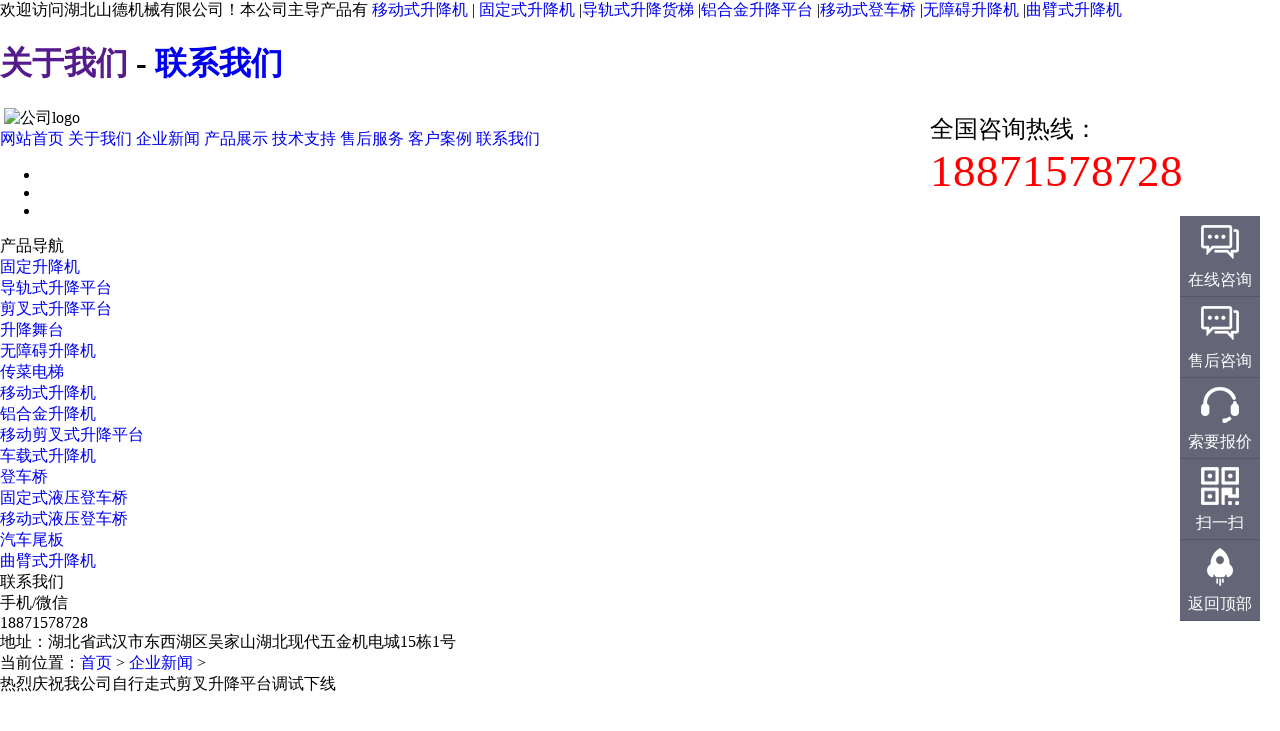

--- FILE ---
content_type: text/html
request_url: http://v.shandejx.com/news/090549.html
body_size: 4341
content:
<!DOCTYPE html PUBLIC "-//W3C//DTD XHTML 1.0 Transitional//EN" "http://www.w3.org/TR/xhtml1/DTD/xhtml1-transitional.dtd">
<html xmlns="http://www.w3.org/1999/xhtml">
<head>
<meta http-equiv="Content-Type" content="text/html; charset=gb2312" />
<title>热烈庆祝我公司自行走式剪叉升降平台调试下线_湖北山德机械有限公司</title>
<meta name="keywords" content="升降平台，升降机，移动平台" />
<meta name="description" content="自行式液压升降机具有自动行走功能，能够在不同工作状态下，不需外接电源，不需外来动力牵引即可升降自如，而设备的行走转向也只需一人便可完成，由于实业型和安全性，市场需求逐年加大，我公司通过市场需要和产业调整，于2013年设立自行走式剪叉式升降平台研发小组，通" />
<LINK href="/favicon.ico" rel="shortcut icon">
<link href="/templets/2017/css/style.css" rel="stylesheet" type="text/css">
<link href="/templets/2017/css/nei.css" rel="stylesheet" type="text/css">
<script type="text/javascript" src="/templets/2017/js/jquery-1.8.0.min.js"></script>
<script language="javascript" src="/templets/2017/js/slide.js"></script>
<script type="text/javascript" src="/templets/2017/js/jquery.superslide.2.1.1.js" /></script>
<script type="text/javascript" src="/templets/2017/js/public.js"></script>
<script type="text/javascript" src="/templets/2017/js/sdmenu.js"></script>

</head>
<body >
 <!-- 头部导航开始 -->  
      <div class="pageTop">
  <div class="pageTBox">
  <font id="commonHeaderGuest">欢迎访问湖北山德机械有限公司！本公司主导产品有<srtong> <a href="/" title="移动式升降机">移动式升降机</a> | <a href="/" title="固定式升降机">固定式升降机</a> |<a href="/" title="导轨式升降货梯">导轨式升降货梯</a> |<a href="/" title="铝合金升降平台">铝合金升降平台</a> |<a href="/" title="移动式登车桥">移动式登车桥</a> |<a href="无障碍升降机" title="无障碍升降机">无障碍升降机</a> |<a href="/" title="曲臂式升降机">曲臂式升降机</a></srtong></font>
    <h1> <a href="" title="关于我们">关于我们</a> - <a href="/" title="联系我们">联系我们</a> </h1>
  </div>
</div>
<div class="logoLine"> <a href="" title=""><img src="/templets/2017/images/logo.png" alt="" class="logo"></a>
  
  <div style="width: 350px;
float: right;font-size: 24px;
line-height: 42px;">
  全国咨询热线：<br>
  <span style="color: red;
font-size: 45px;">18871578728</span>
  </div>
 <img src="/templets/2017/images/topphone.jpg" class="phonePic" alt="公司logo"> 
  </div>
  <div class="nav">
  <div class="navBox"> 
  
  <a href="/" title="网站首页">网站首页</a> 
   	
      	<a href='/guanyuwomen/' >关于我们</a>
      	<a href='/news/' >企业新闻</a>
      	<a href='/chanpin/'  rel='dropmenu2'>产品展示</a>
      	
      	<a href='/jishu/' >技术支持</a>
      	
      	<a href='/shouhou/' >售后服务</a>
      	
      	<a href='/anli/' >客户案例</a>
      	
      	<a href='/lianxi/' >联系我们</a>
      	
   
   </div>
</div>
<div class="baneBox">
  <div class="full_banner">
    <div class="bd">
      <ul>
       
        <li style="background:url('/templets/2017/images/201711141713107723.jpg') no-repeat center 0"></li>
          
        <li style="background:url('/templets/2017/images/201711141713269522.jpg') no-repeat center 0"></li>
          
        <li style="background:url('/templets/2017/images/201711141713293085.jpg') no-repeat center 0"></li>
          


      </ul>
    </div>
    <div class="hd">
      <ul>
      </ul>
    </div>
  </div>
  
</div>  
      <!-- 头部导航结束 -->  

<div class="main" > 
    <div class="main_left">
  <div class="leftitem">
    <div class="tit">产品导航</div>
    <div class="cates">
      <dl>
	  <dt><a href="/gudingshengjiangji/" title="固定升降机">固定升降机</a></dt>  
	      
          <dd><a href="/chanpin/dgssjpt/" title="导轨式升降平台">导轨式升降平台</a></dd>
      
          <dd><a href="/chanpin/jcssjpt/" title="剪叉式升降平台">剪叉式升降平台</a></dd>
      
          <dd><a href="/chanpin/sjwutai/" title="升降舞台">升降舞台</a></dd>
      
          <dd><a href="/chanpin/cjrsjj/" title="无障碍升降机">无障碍升降机</a></dd>
      
          <dd><a href="/gudingshengjiangji/ccdianti/" title="传菜电梯">传菜电梯</a></dd>
     
	
		  <dt><a href="/yidongshishengjiangji/" title="移动式升降机">移动式升降机</a></dt>  
	      
          <dd><a href="/chanpin/lhjsjj/" title="铝合金升降机">铝合金升降机</a></dd>
      
          <dd><a href="/chanpin/ydjcssjpt/" title="移动剪叉式升降平台">移动剪叉式升降平台</a></dd>
      
          <dd><a href="/czssjj/" title="车载式升降机">车载式升降机</a></dd>
     
	
		  <dt><a href="/chanpin/dcq/" title="登车桥">登车桥</a></dt>  
	      
          <dd><a href="/chanpin/yydcq/gdsyydcq/" title="固定式液压登车桥">固定式液压登车桥</a></dd>
      
          <dd><a href="/chanpin/yydcq/ydsyydcq/" title="移动式液压登车桥">移动式液压登车桥</a></dd>
      
          <dd><a href="/chanpin/lhjsjht/" title="汽车尾板">汽车尾板</a></dd>
     
	
	 	  <dt><a href="/chanpin/bbssjj/" title="曲臂式升降机">曲臂式升降机</a></dt>  

	     
        
      </dl>
    </div>
  </div>
  
  <div class="leftitem">
    <div class="tit"> 联系我们 </div>
    <div class="lianxi">
      <dl>
        <dt>
          <!--<div>服务热线</div>
          <div class="telx">027-83266532</div>-->
		  <div>手机/微信</div>
          <div class="telx">18871578728</div>
        </dt>
        <!--大类-->
        <dd> 地址：湖北省武汉市东西湖区吴家山湖北现代五金机电城15栋1号 </dd>
      </dl>
    </div>
  </div>
</div>

  <div class="main_right">
    <div class="sitemap">当前位置：<a href='http://www.shandejx.com/'>首页</a> > <a href='/news/'>企业新闻</a> >  </div>
    <div class="content">
      <div class="news_xaingxi"> 热烈庆祝我公司自行走式剪叉升降平台调试下线</div>
  
    <div style="text-align: center;">
	<span style="font-size: 14px">&nbsp; &nbsp; &nbsp; &nbsp;&nbsp;<br />
	<br />
	<br />
	<img alt="" src="/uploads/allimg/190111/1-1Z11112433L33.jpg" style="width: 550px; height: 550px;" /><br />
	<br />
	<br />
	<img alt="" src="/uploads/allimg/190111/1-1Z11112442AL.jpg" style="width: 550px; height: 458px;" /></span><br />
	<br />
	&nbsp;</div>
<div>
	<span style="font-size:12px;"><span style="font-family:arial,helvetica,sans-serif;"><strong><span style="color: rgb(51, 51, 51); line-height: 24px; text-indent: 28px;">&nbsp; &nbsp; &nbsp; &nbsp; 自行式液压升降机具有自动行走功能，能够在不同工作状态下，不需外接电源，不需外来动力牵引即可升降自如，而设备的行走转向也只需一人便可完成，由于实业型和安全性，市场需求逐年加大，</span>我公司通过市场需要和产业调整，于2013年设立自行走式剪叉式升降平台研发小组，通过10多名研发人员1年多的不断尝试，在2014年由我公司生产的自行式液压升降机成功下线。</strong></span></span></div>

 </div>
  </div>
</div>

<div class="subNav">
  <p>
  
<a href="/" title="网站首页">网站首页</a> |
   	
      	<a href='/guanyuwomen/' >关于我们</a>|
      	<a href='/news/' >企业新闻</a>|
      	<a href='/chanpin/'  rel='dropmenu2'>产品展示</a>|
      	
      	<a href='/jishu/' >技术支持</a>|
      	
      	<a href='/shouhou/' >售后服务</a>|
      	
      	<a href='/anli/' >客户案例</a>|
      	
      	<a href='/lianxi/' >联系我们</a>|
      	  
	 
	  </p>
</div>
<!--<div class="pageBotm"> <a href=""><img src="templets/2017/images/botmlogo.jpg" alt="" title="" class="botmLogo"></a></div> -->
<br />
  <div class="botmText">
    <p> Copyright &#169; 2017-2030 湖北山德机械有限公司 版权所有<br>
      <span>手机/微信：18871578728</span><br>
      公司地址：湖北省武汉市武汉市吴家山湖北现代五金机电城15栋1-2号（山德叉车) <br>
      技术支持：<a href="/" target="_blank">湖北升降机械</a> <span>备案号：<a target="_blank" href="https://beian.miit.gov.cn/" >鄂ICP备17019635号-1</a> 
</span></p>
  </div>
<div style="display:none;">
<script type="text/javascript" src="https://s22.cnzz.com/z_stat.php?id=1268685219&web_id=1268685219"></script>
</div>
<style type="text/css">
body{margin:0;height:2000px;}
dl,dd,dt{margin:0;padding:0;}
a{ text-decoration:none;}

.floating_ck{position:fixed;right:20px;top:30%;}
.floating_ck dl dd{position:relative;width:80px;height:80px;background-color:#646577;border-bottom:solid 1px #555666;text-align:center;background-repeat:no-repeat;background-position:center 20%;cursor:pointer;}
.floating_ck dl dd:hover{background-color:#e40231;border-bottom:solid 1px #a40324;}
.floating_ck dl dd:hover .floating_left{display:block;}
.consult,.words{background-image:url(/images/icon0701/zxicon.png);}
.quote{background-image:url(/images/icon0701/kficon.png);}
.qrcord{background-image:url(/images/icon0701/erweima.png);}
.return{background-image:url(/images/icon0701/fanhui.png);}
.floating_ck dd span{color:#fff;display:block;padding-top:54px;}
.floating_left{position:absolute;left:-160px;top:0px;width:160px;height:80px;background-color:#e40231;border-bottom:solid 1px #a40324;display:none;}
.floating_left a{color:#fff;line-height:80px;}
.floating_ewm{height:260px;top:-180px;}
.floating_ewm i{background-image:url(/images/erweima.png);display:block;width:145px;height:145px;margin:auto;margin-top:7px;}
.floating_ewm p{color:#fff;margin-top:5px;}
.floating_ewm .qrcord_p01{font-size:12px;line-height:20px;}
.floating_ewm .qrcord_p02{font-size:18px;}
.floating_ewm .qrcord_p02 b{color:#fff;font-size:18px;}
</style>




<script type="text/javascript" src="/js/top.js"></script>

<div class="floating_ck">
	<dl>
    	<dt></dt>
        <dd class="consult">
        	<span>在线咨询</span>
        	<div class="floating_left"><a href="tencent://message/?uin=1285729443&websiteName=www.shandejx.com">仓储设备在线咨询</a></div>
        </dd>
        <dd class="words">
        	<span>售后咨询</span>
            <div class="floating_left"><a href="tencent://message/?uin=1285729443&websiteName=www.shandejx.com">维修售后服务</a></div>
        </dd>
        <dd class="quote">
        	<span>索要报价</span>
            <div class="floating_left"><a href="tencent://message/?uin=1285729443&websiteName=www.shandejx.com">索要产品报价表</a></div>
        </dd>
        <dd class="qrcord">
        	<span>扫一扫</span>
            <div class="floating_left floating_ewm">
            	<i></i>
                <p class="qrcord_p01">扫一扫，添加好友<br>获取仓储搬运解决方案</p>
              <p class="qrcord_p02">全国服务热线<br><b>18871578728</b></p>
            </div>
        </dd>
        <dd class="return">
        	<span onClick="gotoTop();return false;">返回顶部</span>
        </dd>
    </dl>
</div>

</body>
</html>
